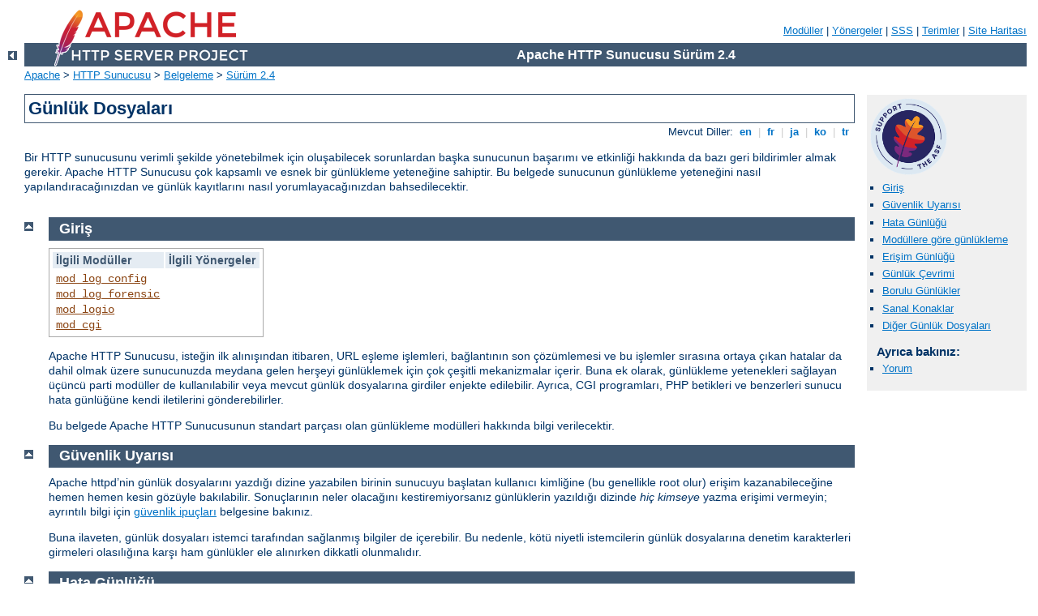

--- FILE ---
content_type: text/html; charset=UTF-8
request_url: http://conzaproperties.com/manual/tr/logs.html
body_size: 13661
content:
<?xml version="1.0" encoding="UTF-8"?>
<!DOCTYPE html PUBLIC "-//W3C//DTD XHTML 1.0 Strict//EN" "http://www.w3.org/TR/xhtml1/DTD/xhtml1-strict.dtd">
<html xmlns="http://www.w3.org/1999/xhtml" lang="tr" xml:lang="tr"><head>
<meta content="text/html; charset=UTF-8" http-equiv="Content-Type"/>
<!--
        XXXXXXXXXXXXXXXXXXXXXXXXXXXXXXXXXXXXXXXXXXXXXXXXXXXXXXXXXXXXXXXXX
              This file is generated from xml source: DO NOT EDIT
        XXXXXXXXXXXXXXXXXXXXXXXXXXXXXXXXXXXXXXXXXXXXXXXXXXXXXXXXXXXXXXXXX
      -->
<title>Günlük Dosyaları - Apache HTTP Sunucusu Sürüm 2.4</title>
<link href="http://conzaproperties.com/manual/style/css/A.manual.css.pagespeed.cf.G1rFYZqGx-.css" rel="stylesheet" media="all" type="text/css" title="Main stylesheet"/>
<link href="../style/css/manual-loose-100pc.css" rel="alternate stylesheet" media="all" type="text/css" title="No Sidebar - Default font size"/>
<link href="http://conzaproperties.com/manual/style/css/A.manual-print.css.pagespeed.cf.RlAiNdxUat.css" rel="stylesheet" media="print" type="text/css"/><style>.pln{color:#000}@media screen{.str{color:#060}.kwd{color:#006}.com{color:#600}.typ{color:#404}.lit{color:#066}.pun,.opn,.clo{color:#660}.tag{color:#008}.atn{color:#606}.atv{color:#080}.dec,.var{color:#606}.fun{color:red}}@media print,projection{.str{color:#060}.kwd{color:#006;font-weight:bold}.com{color:#600;font-style:italic}.typ{color:#404;font-weight:bold}.lit{color:#044}.pun,.opn,.clo{color:#440}.tag{color:#006;font-weight:bold}.atn{color:#404}.atv{color:#060}}pre.prettyprint{padding:2px;border:1px solid #888;tab-size:4;overflow:auto;overflow-y:hidden}ol.linenums{margin-top:0;margin-bottom:0}li.L0,li.L1,li.L2,li.L3,li.L5,li.L6,li.L7,li.L8{list-style-type:none}li.L1,li.L3,li.L5,li.L7,li.L9{background:#eee}pre.lang-config{background-color:#e5ecf3;color:#000;padding:.5em;margin:1em 2em 1em 1em;border:none}.lang-config .tag{color:#821;font-weight:bold}.lang-config .kwd{color:#128;font-weight:bold}.lang-config .com{color:#c46d34}.lang-config .lit{color:#077}pre.lang-c{background-color:#f8f6ee;color:#000;padding:.5em;margin:1em 2em 1em 1em;border:1px dotted #666}.lang-c .com{color:#c46d34}.lang-c .lit{color:#088}.lang-c .str{color:#009606}.lang-c .kwd{color:#00c;font-weight:bold}.lang-c .typ{color:#808}.lang-c .tag{color:#248}pre.lang-lua{background-color:#f8f6ee;color:#000;padding:.5em;margin:1em 2em 1em 1em;border:1px dotted #666}.lang-lua .com{color:#c34e00}.lang-lua .lit{color:#088}.lang-lua .str{color:#009606}.lang-lua .kwd{color:#00c;font-weight:bold}.lang-lua .typ{color:#808}pre.lang-perl{background-color:#f8f6ee;color:#000;padding:.5em;margin:1em 2em 1em 1em;border:1px dotted #666}.lang-perl .com{color:#c34e00}.lang-perl .lit{color:#088}.lang-perl .str{color:#009606}.lang-perl .kwd{color:#00c;font-weight:bold}.lang-perl .typ{color:#808}</style>
<script src="http://conzaproperties.com/manual/style/scripts/prettify.min.js.pagespeed.jm.eh9rXikzPh.js" type="text/javascript"></script>

<link href="../images/favicon.ico" rel="shortcut icon"/></head>
<body id="manual-page"><div id="page-header">
<p class="menu"><a href="./mod/index.html">Modüller</a> | <a href="./mod/directives.html">Yönergeler</a> | <a href="http://wiki.apache.org/httpd/FAQ">SSS</a> | <a href="./glossary.html">Terimler</a> | <a href="./sitemap.html">Site Haritası</a></p>
<p class="apache">Apache HTTP Sunucusu Sürüm 2.4</p>
<img alt="" src="../images/feather.png"/></div>
<div class="up"><a href="./index.html"><img title="&lt;-" alt="&lt;-" src="[data-uri]"/></a></div>
<div id="path">
<a href="http://www.apache.org/">Apache</a> &gt; <a href="http://httpd.apache.org/">HTTP Sunucusu</a> &gt; <a href="http://httpd.apache.org/docs/">Belgeleme</a> &gt; <a href="./index.html">Sürüm 2.4</a></div><div id="page-content"><div id="preamble"><h1>Günlük Dosyaları</h1>
<div class="toplang">
<p><span>Mevcut Diller: </span><a href="../en/logs.html" hreflang="en" rel="alternate" title="English">&nbsp;en&nbsp;</a> |
<a href="../fr/logs.html" hreflang="fr" rel="alternate" title="Français">&nbsp;fr&nbsp;</a> |
<a href="../ja/logs.html" hreflang="ja" rel="alternate" title="Japanese">&nbsp;ja&nbsp;</a> |
<a href="../ko/logs.html" hreflang="ko" rel="alternate" title="Korean">&nbsp;ko&nbsp;</a> |
<a href="../tr/logs.html" title="Türkçe">&nbsp;tr&nbsp;</a></p>
</div>

    <p>Bir HTTP sunucusunu verimli şekilde yönetebilmek için oluşabilecek
      sorunlardan başka sunucunun başarımı ve etkinliği hakkında da bazı geri
      bildirimler almak gerekir. Apache HTTP Sunucusu çok kapsamlı ve esnek
      bir günlükleme yeteneğine sahiptir. Bu belgede sunucunun günlükleme
      yeteneğini nasıl yapılandıracağınızdan ve günlük kayıtlarını nasıl
      yorumlayacağınızdan bahsedilecektir.</p>
  </div>
<div id="quickview"><a href="https://www.apache.org/foundation/contributing.html" class="badge"><img src="https://www.apache.org/images/SupportApache-small.png" alt="Support Apache!"/></a><ul id="toc"><li><img alt="" src="[data-uri]"/> <a href="#overview">Giriş</a></li>
<li><img alt="" src="[data-uri]"/> <a href="#security">Güvenlik Uyarısı</a></li>
<li><img alt="" src="[data-uri]"/> <a href="#errorlog">Hata Günlüğü</a></li>
<li><img alt="" src="[data-uri]"/> <a href="#permodule">Modüllere göre günlükleme</a></li>
<li><img alt="" src="[data-uri]"/> <a href="#accesslog">Erişim Günlüğü</a></li>
<li><img alt="" src="[data-uri]"/> <a href="#rotation">Günlük Çevrimi</a></li>
<li><img alt="" src="[data-uri]"/> <a href="#piped">Borulu Günlükler</a></li>
<li><img alt="" src="[data-uri]"/> <a href="#virtualhost">Sanal Konaklar</a></li>
<li><img alt="" src="[data-uri]"/> <a href="#other">Diğer Günlük Dosyaları</a></li>
</ul><h3>Ayrıca bakınız:</h3><ul class="seealso"><li><a href="#comments_section">Yorum</a></li></ul></div>
<div class="top"><a href="#page-header"><img alt="top" src="[data-uri]"/></a></div>
<div class="section">
<h2><a name="overview" id="overview">Giriş</a></h2>
    

  <table class="related"><tr><th>İlgili Modüller</th><th>İlgili Yönergeler</th></tr><tr><td><ul><li><code class="module"><a href="./mod/mod_log_config.html">mod_log_config</a></code></li><li><code class="module"><a href="./mod/mod_log_forensic.html">mod_log_forensic</a></code></li><li><code class="module"><a href="./mod/mod_logio.html">mod_logio</a></code></li><li><code class="module"><a href="./mod/mod_cgi.html">mod_cgi</a></code></li></ul></td><td/></tr></table>

  <p>Apache HTTP Sunucusu, isteğin ilk alınışından itibaren, URL eşleme
    işlemleri, bağlantının son çözümlemesi ve bu işlemler sırasına ortaya çıkan
    hatalar da dahil olmak üzere sunucunuzda meydana gelen herşeyi günlüklemek
    için çok çeşitli mekanizmalar içerir. Buna ek olarak, günlükleme
    yetenekleri sağlayan üçüncü parti modüller de kullanılabilir veya mevcut
    günlük dosyalarına girdiler enjekte edilebilir. Ayrıca, CGI programları,
    PHP betikleri ve benzerleri sunucu hata günlüğüne kendi iletilerini
    gönderebilirler.</p>

  <p>Bu belgede Apache HTTP Sunucusunun standart parçası olan günlükleme
    modülleri hakkında bilgi verilecektir.</p>

  </div><div class="top"><a href="#page-header"><img alt="top" src="[data-uri]"/></a></div>
<div class="section">
<h2><a name="security" id="security">Güvenlik Uyarısı</a></h2>
    

    <p>Apache httpd’nin günlük dosyalarını yazdığı dizine yazabilen birinin sunucuyu
      başlatan kullanıcı kimliğine (bu genellikle root olur) erişim
      kazanabileceğine hemen hemen kesin gözüyle bakılabilir. Sonuçlarının
      neler olacağını kestiremiyorsanız günlüklerin yazıldığı dizinde <em>hiç
      kimseye</em> yazma erişimi vermeyin; ayrıntılı bilgi için <a href="misc/security_tips.html">güvenlik ipuçları</a> belgesine
      bakınız.</p>

    <p>Buna ilaveten, günlük dosyaları istemci tarafından sağlanmış bilgiler
      de içerebilir. Bu nedenle, kötü niyetli istemcilerin günlük dosyalarına
      denetim karakterleri girmeleri olasılığına karşı ham günlükler ele
      alınırken dikkatli olunmalıdır.</p>
  </div><div class="top"><a href="#page-header"><img alt="top" src="[data-uri]"/></a></div>
<div class="section">
<h2><a name="errorlog" id="errorlog">Hata Günlüğü</a></h2>
    
    <table class="related"><tr><th>İlgili Modüller</th><th>İlgili Yönergeler</th></tr><tr><td><ul><li><code class="module"><a href="./mod/core.html">core</a></code></li></ul></td><td><ul><li><code class="directive"><a href="./mod/core.html#errorlog">ErrorLog</a></code></li><li><code class="directive"><a href="./mod/core.html#errorlogformat">ErrorLogFormat</a></code></li><li><code class="directive"><a href="./mod/core.html#loglevel">LogLevel</a></code></li></ul></td></tr></table>

    <p>İsmi ve yeri <code class="directive"><a href="./mod/core.html#errorlog">ErrorLog</a></code> yönergesi
      ile belirtilen sunucu hata günlüğü, en önemli günlük dosyasıdır. Apache
      httpd tarafından istekler işlenirken saptanan hatalar ve tanı bilgileri
      bu dosyaya gönderilir. Sunucuyu başlatırken veya sunucu çalışırken bir
      sorunla karşılaşıldığında, neyin yanlış gittiğini öğrenmek için
      bakılacak ilk yer burasıdır. Günlük kaydı çoğunlukla sorunun nasıl
      düzeltileceği ile ilgili ayrıntıları da içerir.</p>

    <p>Hata günlüğü normal olarak bir dosyaya yazılır (genellikle, dosyanın
      ismi Unix sistemlerinde <code>error_log</code>, OS/2 ve Windows’ta ise
      <code>error.log</code>’dur). Ayrıca, Unix sistemlerinde sunucunun
      hataları <code>syslog</code>’a veya <a href="#piped">borulamak suretiyle
      bir programa</a> aktarması da mümkündür.</p>

    <p>Hata günlüğünün biçemi <code class="directive"><a href="./mod/core.html#errorlogformat">ErrorLogFormat</a></code> yönergesi ile belirlenir. Bu yönergeyi
      kullanarak günlüklenen değerleri özelleştirebilirsiniz. Bir biçem
      belirtmezseniz öntanımlı biçem kullanılır. Örnek tipik bir hata iletisi
      içermektedir:</p>

    <div class="example"><p><code>
    [Fri Sep 09 10:42:29.902022 2011] [core:error] [pid 35708:tid 4328636416]
    [client 72.15.99.187] Dosya yok: /usr/local/apache2/htdocs/favicon.ico
    </code></p></div>

    <p>Günlük girdisinin ilk öğesi iletinin yazıldığı tarih ve saatten oluşur.
      İkincisi iletiyi üreten modülün ismi (bu durumda: core) ile raporlanan
      bilginin önem derecesini belirtir. Bunu varsa sürecin kimliği ve yine
      varsa evre kimliği izler. Sonraki öğe hatanın üretilmesine sebep olan
      istemcinin IP adresini içerir. Kalanı iletinin kendisidir (duruma
      bakılırsa bir dosyaya yapılan istek yerine getirilememiş).</p>

    <p>Hata günlüğünde görünebilecek ileti çeşitliliği oldukça fazladır. Çoğu
      yukarıdaki örneğin benzeridir. Hata günlüğü ayrıca, CGI betiklerinin
      hata ayıklama çıktılarını da içerir. Bir CGI betiği tarafından standart
      hataya (<code>stderr</code>) yazılan her türlü bilgi doğrudan hata
      günlüğüne kopyalanır.</p>

    <p>Hata günlüğüne ve erişim günlüğüne  <code>%L</code> dizgeciği konularak
      erişim günlüğündeki girdi ile hata günlüğündeki girdiyi ilişkilendirecek
      bir günlük girdisi kimliği oluşturulabilir.
      <code class="module"><a href="./mod/mod_unique_id.html">mod_unique_id</a></code> yüklüyse günlük girdisi kimliği olarak
      onun eşsiz istek kimliği de kullanılır.</p>

    <p>Sunucuyu denerken olası sorunlara karşı hata günlüğünü sürekli
      izlemelisiniz. Unix sistemlerinde bunu şöyle bir komutla
      sağlayabilirsiniz:</p>

    <div class="example"><p><code>
      tail -f error_log
    </code></p></div>
  </div><div class="top"><a href="#page-header"><img alt="top" src="[data-uri]"/></a></div>
<div class="section">
<h2><a name="permodule" id="permodule">Modüllere göre günlükleme</a></h2>
    

    <p><code class="directive"><a href="./mod/core.html#loglevel">LogLevel</a></code> yönergesi, günlük
      iletisinin üretilmesine sebep olan modüle bağlı bir önem seviyesi
      belirleyebilmenizi sağlar. Bu yolla sorun yaşadığınız modülle ilgili
      günlük musluklarını sonuna kadar açabiliri ek olarak ilgilendiğiniz diğer
      modüllerle ilgili ayrıntıları da edinebilirsiniz. Özellikle
      <code class="module"><a href="./mod/mod_proxy.html">mod_proxy</a></code> veya <code class="module"><a href="./mod/mod_rewrite.html">mod_rewrite</a></code> gibi
      modüllerde yapılmak isteneni denerken neler olup bittiğini ayrıntılarıyla
      bilmek istediğiniz durumlarda kullanışlıdır.</p>

    <p>Bunu <code class="directive">LogLevel</code> yönergesinde modülün ismini
      belirterek yapabilirsiniz:</p>

    <pre class="prettyprint lang-config">LogLevel info rewrite:trace5</pre>


    <p>Bu satırla ana <code class="directive">LogLevel</code> info'ya ayarlanırken
      <code class="module"><a href="./mod/mod_rewrite.html">mod_rewrite</a></code> için musluk <code>trace5</code> seviyesine
      kadar açılmaktadır.</p>

    <div class="note">Bu yönerge, Apache HTTP Sunucusunun evvelki sürümlerinde mevcut olan
      <code>RewriteLog</code> gibi günlükleme modüllerinin yerini almıştır.
    </div>
  </div><div class="top"><a href="#page-header"><img alt="top" src="[data-uri]"/></a></div>
<div class="section">
<h2><a name="accesslog" id="accesslog">Erişim Günlüğü</a></h2>
    

    <table class="related"><tr><th>İlgili Modüller</th><th>İlgili Yönergeler</th></tr><tr><td><ul><li><code class="module"><a href="./mod/mod_log_config.html">mod_log_config</a></code></li><li><code class="module"><a href="./mod/mod_setenvif.html">mod_setenvif</a></code></li></ul></td><td><ul><li><code class="directive"><a href="./mod/mod_log_config.html#customlog">CustomLog</a></code></li><li><code class="directive"><a href="./mod/mod_log_config.html#logformat">LogFormat</a></code></li><li><code class="directive"><a href="./mod/mod_setenvif.html#setenvif">SetEnvIf</a></code></li></ul></td></tr></table>

    <p>Sunucu erişim günlüğü sunucu tarafından işleme alınan tüm istekleri
      kaydeder. Erişim günlüğünün yeri ve içeriği  <code class="directive"><a href="./mod/mod_log_config.html#customlog">CustomLog</a></code> yönergesi ile belirlenir.
      <code class="directive"><a href="./mod/mod_log_config.html#logformat">LogFormat</a></code> yönergesi ile
      günlük içeriğini kişiselleştirmek mümkündür. Bu bölümde sunucunun
      bilgileri erişim günlüğüne kaydetmesi için nasıl yapılandırılacağından
      bahsedilecektir.</p>

    <p>Şüphesiz, bilginin erişim günlüğünde saklanması günlük yönetiminde ilk
      adımı oluşturur.  Sonraki adım yararlı istatistikleri üretmek için bu
      bilgiyi incelemektir. Günlük incelemesi bu belgenin kapsamına dahil
      değildir ve aslında bu işlem sunucunun yaptığı işlerden biri değildir.
      Bu konu ve günlük incelemesi yapan uygulamalar hakkında daha ayrıntılı
      bilgi edinmek için <a href="http://dmoz.org/Computers/Software/Internet/Site_Management/Log_Analysis/">dmoz.org</a>'a bakınız.</p>

    <p>Apache httpd’nin çeşitli sürümlerinde erişim günlüklerini denetlemek
      için kullanılan diğer modüller ve yönergeler arasında mod_log_referer,
      mod_log_agent modülleri ve <code>TransferLog</code> yönergesi
      sayılabilir. Artık, daha eski tüm diğer yönergelerin işlevselliklerini
      bir araya toplayan <code class="directive"><a href="./mod/mod_log_config.html#customlog">CustomLog</a></code> yönergesi kullanılmaktadır.</p>

    <p>Erişim günlüğünün girdi biçemi kolayca isteğe göre
      düzenlenebilmektedir. Biçemi belirtmekte kullanılan biçem dizgesi, C
      tarzı printf(1) biçem dizgesini andırır. Sonraki bölümlerde bazı
      örneklere yer verilmiştir. Biçem dizgesini oluşturan belirteçlerin tam
      listesi için <code class="module"><a href="./mod/mod_log_config.html">mod_log_config</a></code> belgesinin <a href="mod/mod_log_config.html#formats">Günlük Girdilerinin
      Kişiselleştirilmesi</a> bölümüne bakınız.</p>

    <h3><a name="common" id="common">Ortak Günlük Biçemi (OGB)</a></h3>
      

      <p>Erişim günlüğü için sıklıkla kullanılan bir yapılandırma:</p>

      <pre class="prettyprint lang-config">LogFormat "%h %l %u %t \"%r\" %&gt;s %b" common
CustomLog logs/access_log common</pre>


      <p>İlk satırda belli bir biçem dizgesi için <code>common</code> diye bir
        <em>takma ad</em> tanımlanmaktadır. Biçem dizgesi, sunucuya hangi
        belli bir bilgi parçalarını günlükleyeceğini söyleyen % imli biçem
        belirteçlerinden oluşur. Biçem dizgesine ayrıca dizgesel sabitler de
        yerleştirilebilir ve bunlar erişim günlüğüne oldukları gibi
        kopyalanırlar. Biçem dizgesi içinde çift tırnak karakteri (") biçem
        dizgesini vaktinden önce sonlandırmaması için ters bölü çizgisi ile
        öncelenmelidir. Biçem dizgesi ayrıca, satır sonlarını belirtmek için
        "<code>\n</code>" ve sekmeleri belirtmek için "<code>\t</code>"
        denetim karakterlerini de içerebilir.</p>

      <p><code class="directive"><a href="./mod/mod_log_config.html#customlog">CustomLog</a></code> yönergesi
        evvelce tanımlanmış bir <em>takma adı</em> kullanarak yeni bir günlük
        dosyası tanımlar. Erişim günlüğünün dosya ismi bölü çizgisi ile
        başlamadıkça dosya yolunun <code class="directive"><a href="./mod/core.html#serverroot">ServerRoot</a></code> değerine göreli olduğu varsayılır.</p>

      <p>Yukarıdaki yapılandırma günlük dosyasına girdileri Ortak Günlük
        Biçemi (Common Log Format) adı verilen standart biçemde yazar.
        Bu standart biçem başka HTTP sunucuları tarafından da kullanılır ve
        çoğu günlük inceleme yazılımı tarafından tanınır. Ortak Günlük
        Biçeminde üretilen günlük girdileri şöyle görünür:</p>

      <div class="example"><p><code>
        127.0.0.1 - frank [10/Oct/2000:13:55:36 -0700] "GET
        /apache_pb.gif HTTP/1.0" 200 2326
      </code></p></div>

      <p>Bu günlük girdisini parça parça açıklayalım:</p>

      <dl>
        <dt><code>127.0.0.1</code> (<code>%h</code>)</dt>

        <dd>Bu, sunucuya istek yapan istemcinin (uzak konağın) IP adresidir.
          Eğer <code class="directive"><a href="./mod/core.html#hostnamelookups">HostnameLookups</a></code>
          yönergesine <code>On</code> değeri atanmışsa sunucu bu IP adresi
          için DNS sorgusu yapacak ve IP adresi yerine bulduğu konak ismini
          yazmaya çalışacaktır. Bununla birlikte, bu işlem sunucuyu epeyce
          yavaşlattığından önerilmemektedir. Konak isimlerini saptamak için en
          iyisi günlük girdilerini <code class="program"><a href="./programs/logresolve.html">logresolve</a></code> gibi bir
          günlük işlemcisinden geçirmektir. Burada raporlanan IP adresi
          doğrudan istemcinin IP adresi olmayabilir. Eğer sunucu ile istemci
          arasında bir vekil sunucu varsa bu IP adresi, vekil sunucunun IP
          adresi olacaktır.</dd>

        <dt><code>-</code> (<code>%l</code>)</dt>

        <dd>Çıktıdaki bir "tire" imi istenen bilgi parçasının mevcut olmadığı
          anlamına gelir. Bu durumda, mevcut olmayan bilgi istemci makine
          üzerinde <code>identd</code> tarafından belirlenen istemcinin RFC
          1413 kimliğidir. Bu bilgi oldukça güvenilmezdir ve sıkıca denetlenen
          iç ağlar haricinde hemen hemen asla kullanılmamalıdır. Apache,
          <code class="directive"><a href="./mod/mod_ident.html#identitycheck">IdentityCheck</a></code> yönergesine
          <code>On</code> değeri atanmış olmadıkça bu bilgiyi saptamaya
          uğraşmaz.</dd>

        <dt><code>frank</code> (<code>%u</code>)</dt>

        <dd>Bu, belge isteğinde bulunan kişinin HTTP kimlik doğrulamasıyla
          saptanan kullanıcı kimliğidir. Bu değer CGI betiklerine
          <code>REMOTE_USER</code> ortam değişkeni ile sağlanır. Eğer istek
          için durum kodu 401 ise (aşağıya bakınız) henüz kullanıcının kimliği
          doğrulanmamış olacağından bu değere güvenilmemelidir. Eğer belge
          parola korumalı değilse günlüğün bu kısmı da yukarıdaki gibi
          "<code>-</code>" olacaktır.</dd>

        <dt><code>[10/Oct/2000:13:55:36 -0700]</code>
        (<code>%t</code>)</dt>

        <dd>İsteğin alındığı tarih ve saat. Biçemi şöyledir:

          <p class="indent">
            <code>[gün/ay/yıl:saat:dakika:saniye dilim]<br/>
             gün&nbsp;&nbsp;&nbsp;&nbsp;= 2 hane<br/>
             ay&nbsp;&nbsp;&nbsp;&nbsp;&nbsp;= 3 harf<br/>
             yıl&nbsp;&nbsp;&nbsp;&nbsp;= 4 hane<br/>
             saat&nbsp;&nbsp;&nbsp;= 2 hane<br/>
             dakika = 2 hane<br/>
             saniye = 2 hane<br/>
             dilim&nbsp; = (`+' | `-') 4 hane</code>
          </p>
          <p>Günlük biçem dizgesinde zaman gösterim biçemini
          <code>%{<em>biçem</em>}t</code> şeklinde belirtmek de mümkündür.
          Buradaki <code><em>biçem</em></code> dizgesi, stardart C
          kütüphanesindeki <code>strftime(3)</code> işlevi için tanımlanmış
          biçem belirteçleriyle veya desteklenen özel belirteçlerle
          oluşturulabilir. Ayrıntılı bilgi için <code class="module"><a href="./mod/mod_log_config.html">mod_log_config</a></code>
          <a href="mod/mod_log_config.html#formats">biçem dizgelerine</a>
          bakın.</p>
        </dd>

        <dt><code>"GET /apache_pb.gif HTTP/1.0"</code>
        (<code>\"%r\"</code>)</dt>

        <dd>İstemciden alınan istek satırının çift tırnaklar arasında
          gösterilmesi istenmiştir. İstek satırı en yararlı bilgi parçalarını
          içerir. Birincisi, istemci tarafından kullanılan yöntem
          <code>GET</code>’miş. İkinci olarak istemci
          <code>/apache_pb.gif</code> dosyasını istemiş ve üçüncü olarak
          istemci <code>HTTP/1.0</code> protokolünü kullanmış. İstek satırının
          bazı parçalarını bağımsız olarak da günlüklemek mümkündür. Örneğin,
          "<code>%m %U%q %H</code>" dizgesi, yöntem, yol, sorgu dizgesi ve
          protokolü kaydedecektir; bu dizge "<code>%r</code>" biçem
          belirtecinin tek başına yaptığı işi yapar.</dd>

        <dt><code>200</code> (<code>%&gt;s</code>)</dt>

        <dd>Bu, sunucunun istemciye gönderdiği durum kodudur. İsteğin
          başarıyla yerine getirilip getirilmediğini gösterdiği için bu bilgi
          çok değerlidir. Durum kodu 2 ile başlıyorsa istek başarıyla yerine
          getirilmiştir, 3 ile başlıyorsa yönlendirilmiştir, 4 ile başlıyorsa
          istemci tarafında bir hata oluşmuştur, 5 ile başlıyorsa sunucuda bir
          hata oluşmuştur. Olası hata kodlarının tam listesi <a href="http://www.w3.org/Protocols/rfc2616/rfc2616.txt">RFC2616 Hiper
          Metin Aktarım Protokolü</a>nün 10. bölümünde bulunabilir.</dd>

        <dt><code>2326</code> (<code>%b</code>)</dt>

        <dd>Son parça istemciye döndürülen nesnenin yanıt başlığı hariç
          uzunluğudur. Eğer istemciye bir içerik döndürülmemişse bu değer
          "<code>-</code>" olacaktır. Bunun yerine günlüğe "<code>0</code>"
          yazdırmak için <code>%B</code> belirtecini kullanınız.</dd>
      </dl>
    

    <h3><a name="combined" id="combined">Birleşik Günlük Biçemi</a></h3>
      

      <p>Sıklıkla kullanılan diğer bir biçem dizgesi Birleşik Günlük Biçemi
        (Combined Log Format) olup şöyle kullanılabilir:</p>

      <pre class="prettyprint lang-config">LogFormat "%h %l %u %t \"%r\" %&gt;s %b \"%{Referer}i\" \"%{User-agent}i\"" combined
CustomLog log/access_log combined</pre>


      <p>Bu biçem ilaveten 2 alan içermesi dışında Ortak Günlük Biçemi ile
        aynıdır. İlave alanların ikisi de <code>%{<em>başlık</em>}i</code>
        biçeminde olup buradaki <code><em>başlık</em></code>, HTTP isteğindeki
        başlık alanlarından biridir. Bu biçemin kullanıldığı bir erişim
        günlüğü girdisi şöyle olurdu:</p>

      <div class="example"><p><code>
        127.0.0.1 - frank [10/Oct/2000:13:55:36 -0700] "GET
        /apache_pb.gif HTTP/1.0" 200 2326
        "http://www.example.com/start.html" "Mozilla/4.08 [en]
        (Win98; I ;Nav)"
      </code></p></div>

      <p>Ek alanlar:</p>

      <dl>
        <dt><code>"http://www.example.com/start.html"</code>
        (<code>\"%{Referer}i\"</code>)</dt>

        <dd>HTTP istek başlığı "Referer". İstemcinin raporladığı isteğin
          kaynaklandığı URI. (Bu isteğin yapılmasını sağlayan bağlantıyı
          içeren URL veya istek bir sayfanın bileşenleri ile ilgiliyse istenen
          sayfanın URL’si olabilir.)</dd>

        <dt><code>"Mozilla/4.08 [en] (Win98; I ;Nav)"</code>
        (<code>\"%{User-agent}i\"</code>)</dt>

        <dd>Tarayıcı kimliğini içeren HTTP istek başlığı. Bu istemcinin
          tarayıcısının raporladığı kendi tanıtım bilgisidir.</dd>
      </dl>
    

    <h3><a name="multiple" id="multiple">Çok Sayıda Erişim Günlüğü</a></h3>
      

      <p>Yapılandırma dosyasında çok sayıda <code class="directive"><a href="./mod/mod_log_config.html#customlog">CustomLog</a></code> yönergesi kullanarak çok
        sayıda erişim günlüğü kolayca oluşturulabilir. Örneğin aşağıdaki
        yönergelerle 3 tane erişim günlüğü oluşturulacaktır. İlki temel OGB
        bilgisini içerirken diğer ikisi isteğin kaynaklandığı yeri ve tarayıcı
        kimliğini içerir. Son iki <code class="directive"><a href="./mod/mod_log_config.html#customlog">CustomLog</a></code> satırı ayrıca, <code>ReferLog</code> ve
        <code>AgentLog</code> yönergelerinin etkilerinin nasıl taklit
        edileceğini de göstermektedir.</p>

      <pre class="prettyprint lang-config">LogFormat "%h %l %u %t \"%r\" %&gt;s %b" common
CustomLog logs/access_log common
CustomLog logs/referer_log "%{Referer}i -&gt; %U"
CustomLog logs/agent_log "%{User-agent}i"</pre>


      <p>Bu örnek ayrıca, <code class="directive"><a href="./mod/mod_log_config.html#logformat">LogFormat</a></code> yönergesi ile bir takma ad tanımlamanın şart
        olmadığını da göstermektedir. Günlük biçemi doğrudan <code class="directive"><a href="./mod/mod_log_config.html#customlog">CustomLog</a></code> yönergesinde
        belirtilebilir.</p>
    

    <h3><a name="conditional" id="conditional">Şarta Bağlı Günlükler</a></h3>
      

      <p>Bazı durumlarda istemcinin yaptığı isteğe bağlı olarak erişim
        günlüğünde belli girdilerin dışlanması gerekebilir. Bu, <a href="env.html">ortam değişkenleri</a> sayesinde kolayca yerine
        getirilebilir. Önce isteğin belli koşulları sağladığını belirten bir
        ortam değişkeni ataması yapılır. Bu işlem <code class="directive"><a href="./mod/mod_setenvif.html#setenvif">SetEnvIf</a></code> yönergesi ile yapılır.
        Sonra da, ortam değişkenine bağlı olarak isteklerin günlüğe dahil
        edilip edilmeyeceği <code class="directive"><a href="./mod/mod_log_config.html#customlog">CustomLog</a></code> yönergesinin
        <code>env=</code> deyimi kullanılarak belirtilir. Bazı örnekler:</p>

      <pre class="prettyprint lang-config"># yerel konaktan kaynaklanan istekleri imleyelim
SetEnvIf Remote_Addr "127\.0\.0\.1" kaydetme
# robots.txt dosyası isteklerini imleyelim
SetEnvIf Request_URI "^/robots\.txt$" kaydetme
# Kalanları günlüğe kaydedelim
CustomLog logs/access_log common env=!kaydetme</pre>


      <p>Başka bir örnek olarak, Türkçe belge isteklerini bir dosyaya diğer
        dillerdeki istekleri başka bir dosyaya kaydedelim.</p>

      <pre class="prettyprint lang-config">SetEnvIf Accept-Language "tr" turkce
CustomLog logs/turkce_log common env=turkce
CustomLog logs/diger_diller_log common env=!turkce</pre>


      <p>Bir arabellekleme senaryosuna arabelleğin verimli kullanılıp
        kullanılmadığını bilmek isteyelim. Bu basitçe şöyle yapılabilir:</p>

      <pre class="prettyprint lang-config">SetEnv CACHE_MISS 1
LogFormat "%h %l %u %t "%r " %&gt;s %b %{CACHE_MISS}e" common-cache
CustomLog logs/access_log common-cache</pre>


      <p><code class="module"><a href="./mod/mod_cache.html">mod_cache</a></code> önce <code class="module"><a href="./mod/mod_env.html">mod_env</a></code> modülünü
        çalıştıracak ve başarılı olunduğu takdirde içeriği onsuz teslim
        edecektir. Bu durumda arabellek kaybı <code>1</code> olarak
        günlüklenirken arabellek sunumu <code>-</code> olarak
        günlüklenecektir.</p>

      <p><code>env=</code> sözdizimine ek olarak, <code class="directive"><a href="./mod/mod_log_config.html#logformat">LogFormat</a></code> HTTP yanıt kodudaki koşul
        değerlerini günlüklemeyi de destekler:</p>

      <pre class="prettyprint lang-config">LogFormat "%400,501{User-agent}i" browserlog
LogFormat "%!200,304,302{Referer}i" refererlog</pre>


      <p>Bu örnekte, HTTP durum kodu 400 veya 501 ise <code>User-agent</code>
        başlığı günlüklenecektir. Aksi takdirde, günlüğe bir "-" yazılacaktır.
        Benzer şekilde ikinci örnekte, HTTP durum kodu 200, 204 veya 302
        <strong>değilse</strong> (durum kodlarının öncesindeki "!" imine
        dikkat) <code>Referer</code> başlığı günlüklenecektir.</p>

      <p>Koşula bağlı günlük kaydının çok esnek ve güçlü olabileceğini
        göstermiş olsak da günlük içeriğini denetlemenin tek yolu bu değildir.
        Günlük dosyaları sunucu etkinliğini eksiksiz olarak kaydedebildikleri
        takdirde daha yararlı olurlar. Günlük dosyalarını sonradan işleme tabi
        tutarak istenmeyen girdileri kaldırılmış bir kopya almak hem kolay hem
        de daha yararlıdır.</p>
    
  </div><div class="top"><a href="#page-header"><img alt="top" src="[data-uri]"/></a></div>
<div class="section">
<h2><a name="rotation" id="rotation">Günlük Çevrimi</a></h2>
    

    <p>Yükü ağır sunucularda günlük dosyalarına kaydedilen bilginin miktarı
      çok büyük boyutlara ulaşabilir. 10.000 istek içeren bir erişim günlüğü
      yaklaşık 1MB yer kaplar. Etkin günlük dosyasını belirli aralıklarla
      değiştirmek veya silmek gerekebilir. Apache httpd çalışırken dosyayı sürekli
      açık tuttuğu ve yazdığı için bu işlem sunucu çalışırken yapılamaz. Bu
      bakımdan, günlük dosyası değiştirildikten veya silindikten sonra yeni
      dosyanın açılması için <a href="stopping.html">sunucunun yeniden
      başlatılması</a> gerekir.</p>

    <p><a href="stopping.html#graceful">Nazikçe yeniden başlatmak</a>
      suretiyle sunucunun, mevcut ve bekleyen bağlantıları kaybetmeden yeni
      günlük dosyalarını açması sağlanabilir. Bununla birlikte, bu işlem
      sırasında sunucunun eski isteklere sunumu bitirene kadar eski günlük
      dosyalarına yazmaya devam edebilmesi gerekir. Bu bakımdan, yeniden
      başlatmanın ardından eski günlük dosyaları üzerinde bir işlem yapmadan
      önce biraz beklemek gerekir. Günlük dosyalarını döndürürken kullanılan
      senaryolarda genellikle eski günlük dosyaları yer kazanmak için
      sıkıştırılırlar:</p>

    <div class="example"><p><code>
      mv access_log access_log.old<br/>
      mv error_log error_log.old<br/>
      apache2ctl graceful<br/>
      sleep 600<br/>
      gzip access_log.old error_log.old
    </code></p></div>

    <p>Günlük çevrimi yapmanın başka bir yolu da sonraki bölümde açıklandığı
      gibi <a href="#piped">borulu günlükler</a> kullanmaktır.</p>
  </div><div class="top"><a href="#page-header"><img alt="top" src="[data-uri]"/></a></div>
<div class="section">
<h2><a name="piped" id="piped">Borulu Günlükler</a></h2>
    

    <p>Apache httpd hata ve erişim günlüklerini doğrudan bir dosyaya yazmak
      yerine bir boru üzerinden başka bir sürece yazabilir. Bu yetenek ana
      sunucuya herhangi bir kod eklemeksizin günlükleme esnekliğini şaşırtıcı
      derecede arttırır. Günlükler boruya yazılmak istenirse dosya ismini boru
      karakteriyle ("<code>|</code>") değiştirip ardına günlük girdilerini
      standart girdisinden kabul edecek programın ismini eklemek yeterlidir.
      Apache httpd başlatıldığı zaman borulu günlük işlemini de
      başlatacaktır. Eğer sunucu çalışırken günlükleri kabul eden süreç
      çökerse Apache httpd bu programı yeniden başlatır. (Bu son özelliği
      sebebiyle bu tekniğe “güvenilir borulu günlükleme” adını veriyoruz.)</p>

    <p>Borulu günlük süreçleri ana Apache httpd süreci tarafından başlatılır
      ve bu süreçler ana Apache httpd sürecinin kullanıcı kimliğini miras
      alırlar. Yani borulu günlükleme programları aslında root tarafından
      çalıştırılmış gibi olur. Bu bakımdan, bu programları basit ve güvenilir
      kılmak çok önemlidir.</p>

    <p>Borulu günlüklerin önemli kullanım alanlarından biri de sunucuyu
      yeniden başlatmak gerekmeksizin günlük çevrimini mümkün kılmaktır.
      Apache HTTP sunucusu bu amaçla kullanılmak üzere
      <code class="program"><a href="./programs/rotatelogs.html">rotatelogs</a></code> diye bir program içerir. Örneğin,
      günlükleri 24 saatte bir döndürmek isterseniz bunu şöyle
      yapabilirsiniz:</p>

    <pre class="prettyprint lang-config">CustomLog "|/usr/local/apache/bin/rotatelogs /var/log/access_log 86400" common</pre>


    <p>Borunun diğer ucundaki süreci başlatacak komutun tırnak içine
      alındığına dikkat ediniz. Bu örnekler erişim günlüğü için verilmişse de
      aynı teknik hata günlüğü için de kullanılabilir.</p>

    <p>Hariçten bir uygulama olarak <a href="http://www.cronolog.org/">cronolog</a> isminde buna benzer ancak
      çok daha esnek bir program daha vardır.</p>

    <p>Borulu günlükler de şarta bağlı günlükleme kadar güçlü olmakla beraber
      çevrimdışı ardıl işlemler gibi daha basit çözümler için
      kullanılmamalıdır.</p>

    <p>Öntanımlı olarak borulu günlük süreci bir kabuk kullanmadan
      çalıştırılır. Kabuk kullanarak (genelde <code>/bin/sh -c</code> ile)
      yapılmak istenirse "<code>|</code>" yerine "<code>|$</code>"
      kullanılır:</p>

    <pre class="prettyprint lang-config"># Kabuk kullanarak "rotatelogs" çalıştırmak
CustomLog "|$/usr/local/apache/bin/rotatelogs /var/log/access_log 86400" common</pre>


    <p>Bu, Apache 2.2 için öntanımlı davranıştı. Kabuk özelliklerine bağlı
      olarak, yeniden başlatma sırasındaki sinyal işleme sorunları ve günlük
      borulama uygulamasının yaşam süresi için ek bir kabuk süreci ile
      sonuçlanabilir. Apache 2.2 ile uyumluluk açısından "<code>||</code>"
      gösterimi de desteklenmekte olup "<code>|</code>" kullanımına
      eşdeğerdir.</p>

    <div class="note"><h3>Windows'ta yığın alanı</h3>
    <p>Windows'ta çok sayıda borulu günlükleme süreci çalışırken ve özellikle
      HTTPD bir hizmet olarak çalışıyorsa sorunlar baş gösterebilir. Bunun
      başlıca sebebi masaüstü yığın alanının (heap) dışına taşılmasıdır. Her
      hizmete ayrılan masüstü yığın alanı, kayıt defterindeki
      HKEY_LOCAL_MACHINE\System\CurrentControlSet\Control\SessionManager\SubSystems\Windows
      kaydındaki üçüncü değiştirge olan <code>SharedSection</code>
      değeridir. <strong>Bu değeri değiştirirken çok dikkatli olun</strong>;
      bu, Windows kayıt defterini değiştirirken verilen normal
      uyarılardandır, fakat eğer bu değer çok yüksek olursa masaüstü yığın
      alanının tükenebileceği dikkate alınmalıdır.</p>
    </div>
  </div><div class="top"><a href="#page-header"><img alt="top" src="[data-uri]"/></a></div>
<div class="section">
<h2><a name="virtualhost" id="virtualhost">Sanal Konaklar</a></h2>
    

    <p>Bir sunucu çok sayıda <a href="vhosts/index.html">sanal konak</a> ile hizmet
      sunarken bunların günlük kayıtları için çeşitli seçenekler mevcuttur.
      İlk seçenekte, sanki sunucu tek bir konakla hizmet sunuyormuş gibi
      günlük kaydı yapılır. Günlükleme yönergelerini <code class="directive"><a href="./mod/core.html#virtualhost">&lt;VirtualHost&gt;</a></code> bölümlerinin dışına, ana sunucu
      bağlamına yerleştirerek tüm isteklerin aynı erişim ve hata günlüğüne
      yazılmasını sağlamak olasıdır. Bu teknik, tek tek sanal konaklar için
      kolayca istatistik toplamaya izin vermez.</p>

    <p>Eğer  <code class="directive"><a href="./mod/mod_log_config.html#customlog">CustomLog</a></code>
      veya <code class="directive"><a href="./mod/core.html#errorlog">ErrorLog</a></code> yönergesi bir
      <code class="directive"><a href="./mod/core.html#virtualhost">&lt;VirtualHost&gt;</a></code> bölümüne
      yerleştirilirse bu sanal konağa bütün erişimler veya hatalar belirtilen
      dosyaya günlüklenecektir. Böyle günlükleme yönergeleri içermeyen sanal
      konakların günlükleri hala ana sunucunun hata ve erişim günlüklerine
      yazılmaya devam edecektir. Bu teknik az sayıda sanal konak barındıran
      sunucular için çok kullanışlıdır. Fakat sanal konak sayısı çok fazlaysa
      bu teknikle günlük dosyalarını yönetmek çok karmaşık bir hal alabilir.
      Ayrıca, <a href="vhosts/fd-limits.html">yetersiz dosya tanıtıcısı</a>
      sorunlarıyla çok sık karşılaşılabilir.</p>

    <p>Erişim günlükleri için çok az bir fedakarlıkla çok iyi bir çözüm vardır.
      Günlük biçemine sanal konaklarla ilgili bilgi eklemek suretiyle tüm
      konakların aynı günlük dosyasını kullanmaları olasıdır. Böylece günlük
      dosyası sonradan her sanal konak için ayrı bir dosya oluşturmak üzere
      ayrıştırılabilir. Örneğin, bu işlem için şu yönergeler kullanılıyor
      olsun:</p>

    <pre class="prettyprint lang-config">LogFormat "%v %l %u %t \"%r\" %&gt;s %b" ortaksankon
CustomLog logs/access_log ortaksankon</pre>


    <p><code>%v</code> belirteci isteği sunan sanal konağın ismini günlüğe
      yazmak için kullanılır. Daha sonra <a href="programs/split-logfile.html">split-logfile</a> gibi bir program
      kullanarak, bu dosyadan her sanal konak için ayrı birer dosya elde
      edilebilir.</p>
  </div><div class="top"><a href="#page-header"><img alt="top" src="[data-uri]"/></a></div>
<div class="section">
<h2><a name="other" id="other">Diğer Günlük Dosyaları</a></h2>
    

    <table class="related"><tr><th>İlgili Modüller</th><th>İlgili Yönergeler</th></tr><tr><td><ul><li><code class="module"><a href="./mod/mod_logio.html">mod_logio</a></code></li><li><code class="module"><a href="./mod/mod_log_config.html">mod_log_config</a></code></li><li><code class="module"><a href="./mod/mod_log_forensic.html">mod_log_forensic</a></code></li><li><code class="module"><a href="./mod/mod_cgi.html">mod_cgi</a></code></li></ul></td><td><ul><li><code class="directive"><a href="./mod/mod_log_config.html#logformat">LogFormat</a></code></li><li><code class="directive"><a href="./mod/mod_log_config.html#bufferedlogs">BufferedLogs</a></code></li><li><code class="directive"><a href="./mod/mod_log_forensic.html#forensiclog">ForensicLog</a></code></li><li><code class="directive"><a href="./mod/mpm_common.html#pidfile">PidFile</a></code></li><li><code class="directive"><a href="./mod/mod_cgi.html#scriptlog">ScriptLog</a></code></li><li><code class="directive"><a href="./mod/mod_cgi.html#scriptlogbuffer">ScriptLogBuffer</a></code></li><li><code class="directive"><a href="./mod/mod_cgi.html#scriptloglength">ScriptLogLength</a></code></li></ul></td></tr></table>

    <h3>Gönderilen ve alınan bayt sayısının günlüklenmesi</h3>
      

      <p><code class="module"><a href="./mod/mod_logio.html">mod_logio</a></code> modülü <code class="directive"><a href="./mod/mod_log_config.html#logformat">LogFormat</a></code> yönergesinde kullanılan
        biçem belirteçlerine alınan ve gönderilen bayt sayıları için iki
        belirteç (%I ve %O) ekler.</p>
    

    <h3>Adli Günlük</h3>
      

      <p><code class="module"><a href="./mod/mod_log_forensic.html">mod_log_forensic</a></code> modülü istemci isteklerinin kanıt
        olarak kullanılmak amacıyla günlüklenmesini sağlar. Günlükleme her
        istek için isteğe hizmet sunmadan önce ve sonra olmak üzere iki defa
        yapılır. Böylece günlük dosyasında başarılı her istek için iki satır
        bulunur. Adli günlükleme çok sıkı kurallara tabi olup
        kişiselleştirilemez. Güvenlik ve hata ayıklama aracı olarak yararlı
        değildir.</p>
    

    <h3><a name="pidfile" id="pidfile">PID Dosyası</a></h3>
      

      <p>Apache httpd başlatıldığında, ana httpd sürecinin kimliği (PID)
        <code>logs/httpd.pid</code> dosyasına kaydedilir. Bu dosyanın ismi
        <code class="directive"><a href="./mod/mpm_common.html#pidfile">PidFile</a></code> yönergesi ile
        değiştirilebilir. Bu süreç kimliği sistem yöneticisi tarafından ana
        sürece sinyal göndererek artalan sürecini sonlandırmak veya yeniden
        başlatmak için kullanılır. Windows üzerinde bu işlem için
        <code>-k</code> komut satırı seçeneği kullanılır. Bu konuda daha
        ayrıntılı bilgi edinmek için <a href="stopping.html">Durdurma ve
        Yeniden Başlatma</a> belgesine bakınız.</p>
    

    <h3><a name="scriptlog" id="scriptlog">Betik Günlüğü</a></h3>
      

      <p><code class="directive"><a href="./mod/mod_cgi.html#scriptlog">ScriptLog</a></code> yönergesi CGI
        betiklerinin girdi ve çıktılarını kaydetmenizi mümkün kılmak suretiyle
        hata ayıklamaya yardımcı olur. Bu sadece deneysel amaçla kullanılmalı,
        asıl sunucuya uygulanmamalıdır. <a href="mod/mod_cgi.html">mod_cgi</a>
        belgesinde daha fazla bilgi bulunabilir.</p>
    
  </div></div>
<div class="bottomlang">
<p><span>Mevcut Diller: </span><a href="../en/logs.html" hreflang="en" rel="alternate" title="English">&nbsp;en&nbsp;</a> |
<a href="../fr/logs.html" hreflang="fr" rel="alternate" title="Français">&nbsp;fr&nbsp;</a> |
<a href="../ja/logs.html" hreflang="ja" rel="alternate" title="Japanese">&nbsp;ja&nbsp;</a> |
<a href="../ko/logs.html" hreflang="ko" rel="alternate" title="Korean">&nbsp;ko&nbsp;</a> |
<a href="../tr/logs.html" title="Türkçe">&nbsp;tr&nbsp;</a></p>
</div><div class="top"><a href="#page-header"><img src="[data-uri]" alt="top"/></a></div><div class="section"><h2><a id="comments_section" name="comments_section">Yorum</a></h2><div class="warning"><strong>Notice:</strong><br/>This is not a Q&amp;A section. Comments placed here should be pointed towards suggestions on improving the documentation or server, and may be removed again by our moderators if they are either implemented or considered invalid/off-topic. Questions on how to manage the Apache HTTP Server should be directed at either our IRC channel, #httpd, on Freenode, or sent to our <a href="http://httpd.apache.org/lists.html">mailing lists</a>.</div>
<script type="text/javascript">//<![CDATA[
var comments_shortname='httpd';var comments_identifier='http://httpd.apache.org/docs/2.4/logs.html';(function(w,d){if(w.location.hostname.toLowerCase()=="httpd.apache.org"){d.write('<div id="comments_thread"><\/div>');var s=d.createElement('script');s.type='text/javascript';s.async=true;s.src='https://comments.apache.org/show_comments.lua?site='+comments_shortname+'&page='+comments_identifier;(d.getElementsByTagName('head')[0]||d.getElementsByTagName('body')[0]).appendChild(s);}else{d.write('<div id="comments_thread">Comments are disabled for this page at the moment.<\/div>');}})(window,document);
//]]></script></div><div id="footer">
<p class="apache">Copyright 2017 The Apache Software Foundation.<br/><a href="http://www.apache.org/licenses/LICENSE-2.0">Apache License, Version 2.0</a> altında lisanslıdır.</p>
<p class="menu"><a href="./mod/index.html">Modüller</a> | <a href="./mod/directives.html">Yönergeler</a> | <a href="http://wiki.apache.org/httpd/FAQ">SSS</a> | <a href="./glossary.html">Terimler</a> | <a href="./sitemap.html">Site Haritası</a></p></div><script type="text/javascript">//<![CDATA[
if(typeof(prettyPrint)!=='undefined'){prettyPrint();}
//]]></script>
</body></html>